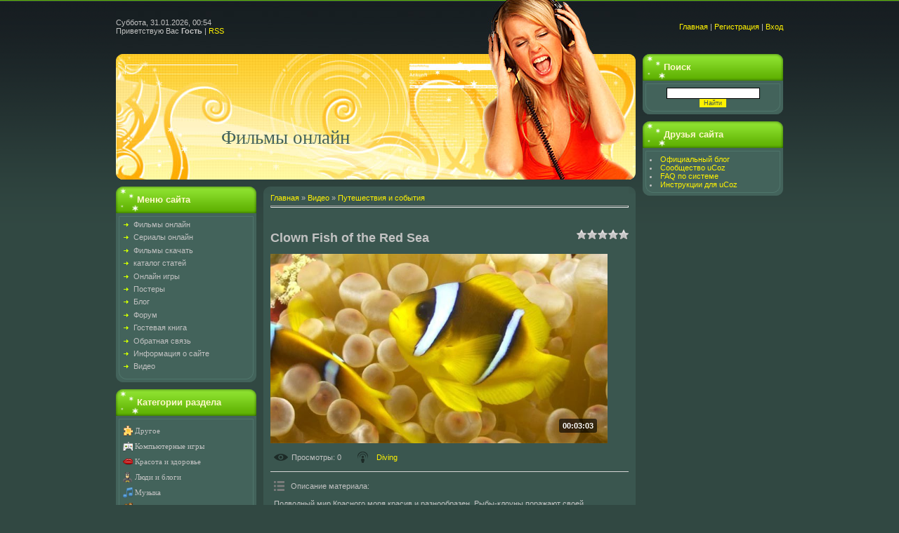

--- FILE ---
content_type: text/css
request_url: https://33videoonlain.ucoz.com/.s/src/css/919.css
body_size: 3568
content:
/* General Style */
#contanier {background:url('/.s/t/919/9.gif') repeat-x;text-align:center;}
.product-card .product-tail { background-color:#3a564f; }
.boxTable {width:200px;margin-bottom:10px;}
.boxTitle {background:url('/.s/t/919/10.gif') no-repeat;padding-bottom:5px;height:43px;text-align:left;padding-left:30px;color:#FFF8CD;font-weight:bold;font-size:10pt;}
.boxContent {background:url('/.s/t/919/11.gif') bottom no-repeat;padding:5px 10px 10px 10px;}
.centerTable {background:#3A564F;}

a:link {text-decoration:none; color:#FFF200;}
a:active {text-decoration:none; color:#FFF200;}
a:visited {text-decoration:none; color:#FFF200;}
a:hover {text-decoration:none; color:#FFFFFF;}

td, body {font-family:verdana,arial,helvetica; font-size:8pt; color:#C2C2C2}
form {padding:0px;margin:0px;}
input,textarea,select {vertical-align:middle; font-size:8pt; font-family:verdana,arial,helvetica;}
.copy {font-size:7pt;}
input#catSelector9{background-color:#fff; min-width:350px; }

a.noun:link {text-decoration:none; color:#C2C2C2}
a.noun:active {text-decoration:none; color:#C2C2C2}
a.noun:visited {text-decoration:none; color:#C2C2C2}
a.noun:hover {text-decoration:non; color:#FFFFFF}
.mframe1 {padding:2 10 30 10px;}
hr {color:#E6E8EA;height:1px;}
label {cursor:pointer;cursor:hand}

.blocktitle {font-family:Verdana,Sans-Serif;color:#FFFFFF;font-size:13px;font-weight:bold; padding-left:22px; background: url('/.s/t/919/12.gif') no-repeat 5px 2px;}

.menut0 {background:#585858;border-top:1px solid #FFFFFF;border-right:1px solid #FFFFFF;}
.menut {padding:2 3 3 15px;background:#43635B;border-top:1px solid #FFFFFF;border-right:1px solid #FFFFFF;border-bottom:4px solid #FFFFFF;}
.mframe {padding:2 0 30 30px;}
.bannerTable {width:468;height:60;background:#43635B;border-top:1px solid #FFFFFF;border-left:1px solid #FFFFFF;border-bottom:4px solid #FFFFFF;}

.menu1 {font-weight:bold;font-size:8pt;font-family:Arial,Sans-Serif;}
a.menu1:link {text-decoration:none; color:#FFF200}
a.menu1:active {text-decoration:none; color:#FFF200}
a.menu1:visited {text-decoration:none; color:#FFF200}
a.menu1:hover {text-decoration:none; color:#FFFFFF}
/* ------------- */

/* Menus */
ul.uz, ul.uMenuRoot {list-style: none; margin: 0 0 0 0; padding-left: 0px;}
li.menus {margin: 0; padding: 0 0 0 15px; background: url('/.s/t/919/13.gif') no-repeat 0px 2px; margin-bottom: .6em;}
/* ----- */

/* Site Menus */
.uMenuH li {float:left;padding:0 5px;}


.uMenuV .uMenuItem {font-weight:normal;}
.uMenuV li a:link {text-decoration:none; color:#C2C2C2}
.uMenuV li a:active {text-decoration:none; color:#C2C2C2}
.uMenuV li a:visited {text-decoration:none; color:#C2C2C2}
.uMenuV li a:hover {text-decoration:none; color:#FFF200}

.uMenuV .uMenuItemA {font-weight:bold;}
.uMenuV a.uMenuItemA:link {text-decoration:none; color:#FFF200}
.uMenuV a.uMenuItemA:visited {text-decoration:none; color:#FFF200}
.uMenuV a.uMenuItemA:hover {text-decoration:underline; color:#FFF200}
.uMenuV .uMenuArrow {position:absolute;width:10px;height:10px;right:0;top:3px;background:url('/.s/img/wd/1/ar1.gif') no-repeat 0 0;}
.uMenuV li {margin: 0; padding: 0 0 0 15px; background: url('/.s/t/919/13.gif') no-repeat 0px 2px; margin-bottom: .6em;}
/* --------- */

/* Module Part Menu */
.catsTd {padding: 0 0 6px 15px; background: url('/.s/t/919/13.gif') no-repeat 0px 2px;}
.catNumData {font-size:7pt;color:#D8D5D5;}
.catDescr {font-size:7pt; padding-left:10px;}
a.catName:link {text-decoration:none; color:#C2C2C2;}
a.catName:visited {text-decoration:none; color:#C2C2C2;}
a.catName:hover {text-decoration:none; color:#FFF200;}
a.catName:active {text-decoration:none; color:#C2C2C2;}
a.catNameActive:link {text-decoration:none; color:#FFF200;}
a.catNameActive:visited {text-decoration:none; color:#FFF200;}
a.catNameActive:hover {text-decoration:underline; color:#FFF200;}
a.catNameActive:active {text-decoration:none; color:#FFF200;}
/* ----------------- */

/* Entries Style */
.eBlock {}
.eTitle {font-family:Verdana,Arial,Sans-Serif;font-size:13px;font-weight:bold;color:#FFFFFF; padding: 0 0 0 18px; background: url('/.s/t/919/14.gif') no-repeat 0px 1px;}
.eTitle a:link {text-decoration:none; color:#FFF200;}
.eTitle a:visited {text-decoration:none; color:#FFF200;}
.eTitle a:hover {text-decoration:none; color:#FFFFFF;}
.eTitle a:active {text-decoration:none; color:#FFF200;}

.eText {text-align:justify; padding:5px;border-top:1px dashed #EFEFEF;}

.eDetails {background:#43635B; border:1px solid #4F756B;color:#73AA9B;padding-bottom:5px;padding-top:3px;text-align:left;font-size:7pt;}
.eDetails1 {background:#43635B; border:1px solid #4F756B;color:#73AA9B;padding-bottom:5px;padding-top:3px;text-align:left;font-size:8pt;}
.eDetails2 {background:#43635B; border:1px solid #4F756B;color:#73AA9B;padding-bottom:5px;padding-top:3px;text-align:left;font-size:8pt;}

.eRating {font-size:7pt;}

.eAttach {margin: 16px 0 0 0; padding: 0 0 0 15px; background: url('/.s/t/919/15.gif') no-repeat 0px 0px;}
/* --------------- */

/* Entry Manage Table */
.manTable {border-top:1px solid #FFFFFF;border-left:1px solid #FFFFFF;border-bottom:4px solid #FFFFFF;background:#43635B;}
.manTdError {color:#FF0000;}
.manTd1 {}
.manTd2 {}
.manTd3 {}
.manTdSep {}
.manHr {}
.manTdBrief {}
.manTdText {}
.manTdFiles {}
.manFlFile {}
.manTdBut {}
.manFlSbm {}
.manFlRst {}
.manFlCnt {}
/* ------------------ */

/* Comments Style */
.cAnswer {color:#F4F5F7;padding-left:15px;padding-top:4px;font-style:italic;}

.cBlock1 {background:#43635B; border:1px solid #4F756B;color:#A1A1A1;}
.cBlock2 {background:#314842; border:1px solid #4F756B;color:#A1A1A1;}
/* -------------- */

/* Comments Form Style */
.commTable {}
.commTd1 {color:#A1A1A1;font-weight:bold;padding-left:5px;}
.commTd2 {padding-bottom:2px;}
.commFl {width:100%;color:#B7B7B7;background:#314842; border:1px solid #4F756B;}
.smiles {}
.commReg {padding: 10 0 10 0px; text-align:center;}
.commError {color:#FF0000;}
.securityCode {color:#B7B7B7;background:#314842; border:1px solid #4F756B;}
/* ------------------- */

/* News/Blog Archive Menu */
.archUl {list-style: none; margin:0; padding-left:0;}
.archLi {padding: 0 0 3px 10px; background: url('/.s/t/919/16.gif') no-repeat 0px 4px;}
.archActive {color:#FFFFFF;}
a.archLink:link {text-decoration:underline; color:#FFFFFF;}
a.archLink:visited {text-decoration:underline; color:#FFFFFF;}
a.archLink:hover {text-decoration:none; color:#D8D5D5;}
a.archLink:active {text-decoration:none; color:#D8D5D5;}
/* ---------------------- */

/* News/Blog Archive Style */
.archiveCalendars {text-align:center;color:#CACBCC;}
.archiveDateTitle {font-weight:bold;color:#FFFFFF;padding-top:15px;}
.archEntryHr {width:250px;color:#4F756B;}
.archiveeTitle li {margin-left: 15px; padding: 0 0 0 15px; background: url('/.s/t/919/17.gif') no-repeat 0px 2px; margin-bottom: .6em;}
.archiveEntryTime {width:65px;font-style:italic;}
.archiveEntryComms {font-size:9px;color:#C3C3C3;}
a.archiveDateTitleLink:link {text-decoration:none; color:#FFFFFF}
a.archiveDateTitleLink:visited {text-decoration:none; color:#FFFFFF}
a.archiveDateTitleLink:hover {text-decoration:underline; color:#FFFFFF}
a.archiveDateTitleLink:active {text-decoration:underline; color:#FFFFFF}
.archiveNoEntry {text-align:center;color:#CACBCC;}
/* ------------------------ */

/* News/Blog Calendar Style */
.calMonth {}
.calWday {color:#B7B7B7; background:#3A564F; width:18px;}
.calWdaySe {color:#B7B7B7; background:#314842; width:18px;}
.calWdaySu {color:#B7B7B7; background:#314842; width:18px; font-weight:bold;}
.calMday {color:#C2C2C2;}
.calMdayA {color:#3A564F;background:#FFF200;font-weight:bold;}
.calMdayIs {color:#3A564F;background:#4F756B;font-weight:bold;}
.calMdayIsA {color:#3A564F;background:#4F756B;font-weight:bold;border:1px solid #FFF200;}
a.calMonthLink:link,a.calMdayLink:link {text-decoration:none; color:#C2C2C2;}
a.calMonthLink:visited,a.calMdayLink:visited {text-decoration:none; color:#C2C2C2;}
a.calMonthLink:hover,a.calMdayLink:hover {text-decoration:underline; color:#C2C2C2;}
a.calMonthLink:active,a.calMdayLink:active {text-decoration:underline; color:#C2C2C2;}
/* ------------------------ */

/* Poll styles */
.pollBut {width:110px;}

.pollBody {padding:7px; margin:0px; background:#737373}
.textResults {background:#FFFFFF}
.textResultsTd {background:#43635B}

.pollNow {background:#FFFFFF}
.pollNowTd {background:#43635B}

.totalVotesTable {}
.totalVotesTd {background:#43635B}
/* ---------- */

/* User Group Marks */
a.groupModer:link,a.groupModer:visited,a.groupModer:hover {color:yellow;}
a.groupAdmin:link,a.groupAdmin:visited,a.groupAdmin:hover {color:pink;}
a.groupVerify:link,a.groupVerify:visited,a.groupVerify:hover {color:#99CCFF;}
/* ---------------- */

/* Other Styles */
.replaceTable {background:#3A564F;height:100px;width:300px;border:1px solid #43635B;}
.replaceBody {background:#2E443F;}

.legendTd {font-size:7pt;}
/* ------------ */

/* ===== forum Start ===== */

/* General forum Table View */
.gTable {background:#4F756B;border-bottom:1px solid #FFF200;}
.gTableTop {padding:2px;background:url('/.s/t/919/8.gif') repeat-x #73C615;height:30px;color:#FFF8CD;font-weight:bold;font-size:10pt;text-align:center;}
.gTableSubTop {padding:2px;background:#3A564F;height:20px;font-size:10px;}
.gTableBody {padding:2px;background:#43635B;}
.gTableBody1 {padding:2px;background:#43635B;}
.gTableBottom {padding:2px;background:#43635B;}
.gTableLeft {padding:2px;background:#43635B;font-weight:bold;color:#FFFFFF}
.gTableRight {padding:2px;background:#43635B;color:#FFFFFF;}
.gTableError {padding:2px;background:#43635B;color:#FF0000;}
/* ------------------------ */

/* Forums Styles */
.forumNameTd,.forumLastPostTd {padding:2px;background:#43635B}
.forumIcoTd,.forumThreadTd,.forumPostTd {padding:2px;background:#43635B}
.forumLastPostTd,.forumArchive {padding:2px;font-size:7pt;}

a.catLink:link {text-decoration:none; color:#FFF8CD;}
a.catLink:visited {text-decoration:none; color:#FFF8CD;}
a.catLink:hover {text-decoration:underline; color:#FFFFFF;}
a.catLink:active {text-decoration:none; color:#FFF8CD;}

.lastPostGuest,.lastPostUser,.threadAuthor {font-weight:bold}
.archivedForum{font-size:7pt;color:#FF0000;font-weight:bold;}
/* ------------- */

/* forum Titles & other */
.forum {font-weight:bold;font-size:9pt;}
.forumDescr,.forumModer {color:#CCCCCC;font-size:7pt;}
.forumViewed {font-size:9px;}
a.forum:link, a.lastPostUserLink:link, a.forumLastPostLink:link, a.threadAuthorLink:link {text-decoration:underline; color:#FFFFFF;}
a.forum:visited, a.lastPostUserLink:visited, a.forumLastPostLink:visited, a.threadAuthorLink:visited {text-decoration:underline; color:#FFFFFF;}
a.forum:hover, a.lastPostUserLink:hover, a.forumLastPostLink:hover, a.threadAuthorLink:hover {text-decoration:none; color:#CCCCCC;}
a.forum:active, a.lastPostUserLink:active, a.forumLastPostLink:active, a.threadAuthorLink:active {text-decoration:underline; color:#E1E1E1;}
/* -------------------- */

/* forum Navigation Bar */
.forumNamesBar {padding-bottom:7px;font-weight:bold;font-size:7pt;}
.forumBarKw {font-weight:normal;}
a.forumBarA:link {text-decoration:none; color:#FFFFFF;}
a.forumBarA:visited {text-decoration:none; color:#FFFFFF;}
a.forumBarA:hover {text-decoration:underline; color:#FFFFFF;}
a.forumBarA:active {text-decoration:underline; color:#FFFFFF;}
/* -------------------- */

/* forum Fast Navigation Blocks */
.fastNav,.fastSearch,.fastLoginForm {font-size:7pt;}
/* ---------------------------- */

/* forum Fast Navigation Menu */
.fastNavMain {background:#585858;color:#FFFFFF;}
.fastNavCat {background:#EEEEF0;}
.fastNavCatA {background:#EEEEF0;color:#0000FF}
.fastNavForumA {color:#0000FF}
/* -------------------------- */

/* forum Page switches */
.pagesInfo {background:#3A564F;padding-right:10px;font-size:7pt;}
.switches {background:#4F756B;}
.switch {background:#3A564F;width:15px;font-size:7pt;}
.switchActive {background:#3A564F;font-weight:bold;color:#FFF200;width:15px}
a.switchDigit:link,a.switchBack:link,a.switchNext:link {text-decoration:none; color:#D8D5D5;}
a.switchDigit:visited,a.switchBack:visited,a.switchNext:visited {text-decoration:none; color:#D8D5D5;}
a.switchDigit:hover,a.switchBack:hover,a.switchNext:hover {text-decoration:underline; color:#FFFFFF;}
a.switchDigit:active,a.switchBack:active,a.switchNext:active {text-decoration:underline; color:#FFFFFF;}
/* ------------------- */

/* forum Threads Style */
.threadNametd,.threadAuthTd,.threadLastPostTd {padding:2px;padding:2px;background:#43635B}
.threadIcoTd,.threadPostTd,.threadViewTd {padding:2px;background:#43635B}
.threadLastPostTd {padding:2px;font-size:7pt;}
.threadDescr {color:#CCCCCC;font-size:7pt;}
.threadNoticeLink {font-weight:bold;}
.threadsType {padding:2px;background:#2E443F;height:20px;font-weight:bold;font-size:7pt;color:#FFFFFF;padding-left:40px; }
.threadsDetails {padding:2px;background:#2E443F;height:20px;color:#FEFEFE;}
.forumOnlineBar {padding:2px;background:#3A564F;height:20px;color:#FEFEFE;}

a.threadPinnedLink:link {text-decoration:none; color:#FFFFFF;}
a.threadPinnedLink:visited {text-decoration:none; color:#FFFFFF;}
a.threadPinnedLink:hover {text-decoration:underline; color:#FFFFFF;}
a.threadPinnedLink:active {text-decoration:underline; color:#FFFFFF;}

.threadPinnedLink,.threadLink {font-weight:bold;}
a.threadLink:link {text-decoration:underline; color:#FFFFFF;}
a.threadLink:visited {text-decoration:underline; color:#FFFFFF;}
a.threadLink:hover {text-decoration:underline; color:#E1E1E1;}
a.threadLink:active {text-decoration:underline; color:#E1E1E1;}

.postpSwithces {font-size:7pt;}
.thDescr {font-weight:normal;}
.threadFrmBlock {font-size:7pt;text-align:right;}
/* ------------------- */

/* Posts View */
.postTable {}
.postPoll {background:#43635B;text-align:center;}
.postFirst {background:#43635B;border-bottom:1px solid silver;}
.postRest1 {background:#43635B;}
.postRest2 {background:#43635B;}
.postSeparator {height:2px;background:#FFF200;}

.postTdTop {background:#3A564F;}
.postBottom {background:#2E443F;height:20px;}
.postUser {font-weight:bold;}
.postTdInfo {background:#4F756B;text-align:center;padding:5px;}
.postRankName {margin-top:5px;}
.postRankIco {margin-bottom:5px;margin-bottom:5px;}
.reputation {margin-top:5px;}
.signatureHr {margin-top:20px;color:#CCCCCC;}
.posttdMessage {background:#43635B;padding:5px;}

.postPoll {padding:5px;}
.pollQuestion {text-align:center;font-weight:bold;}
.pollButtons,.pollTotal {text-align:center;}
.pollSubmitBut,.pollreSultsBut {width:140px;font-size:7pt;}
.pollSubmit {font-weight:bold;}
.pollEnd {text-align:center;height:30px;}

.codeMessage {background:#3A564F;font-size:9px;color:#99BEB5 !important;}
.quoteMessage {background:#3A564F;font-size:9px;color:#99BEB5 !important;}

.signatureView {font-size:7pt;}
.edited {padding-top:30px;font-size:7pt;text-align:right;color:#CCCCCC;}
.editedBy {font-weight:bold;font-size:8pt;}

.statusBlock {padding-top:3px;}
.statusOnline {color:#FFFF00;}
.statusOffline {color:#FFFFFF;}
/* ---------- */

/* forum AllInOne Fast Add */
.newThreadBlock {background: #F9F9F9;border: 1px solid #B2B2B2;}
.newPollBlock {background: #F9F9F9;border: 1px solid #B2B2B2;}
.newThreadItem {padding: 0 0 0 8px; background: url('/.s/t/919/18.gif') no-repeat 0px 4px;}
.newPollItem {padding: 0 0 0 8px; background: url('/.s/t/919/18.gif') no-repeat 0px 4px;}
/* ----------------------- */

/* Post Form */
.queryField {background:#FFFFFF;color:#000000;border:1px solid #000000;}
.pollBut, .loginButton, .searchSbmFl, .commSbmFl, .signButton {font-size:7pt;background:#FFF200;color:#3A564F;border:none;}

.codeButtons {font-size:7pt;background:#FFF200;color:#3A564F;border:none;}
.codeCloseAll {font-size:7pt;background:#FFF200;color:#3A564F;font-weight:bold;border:none;}
.postNameFl,.postDescrFl {background:#2E443F;border:1px solid #3A564F;width:400px;color:#FFFFFF;}
.postPollFl,.postQuestionFl {background:#2E443F;border:1px solid #3A564F;width:400px;color:#FFFFFF;}
.postResultFl {background:#2E443F;border:1px solid #3A564F;width:50px;color:#FFFFFF;}
.postAnswerFl {background:#2E443F;border:1px solid #3A564F;width:300px;color:#FFFFFF;}
.postTextFl {background:#2E443F;border:1px solid #3A564F;width:550px;height:150px;color:#FFFFFF;}
.postUserFl {background:#2E443F;border:1px solid #3A564F;width:300px;color:#FFFFFF;}

.pollHelp {font-weight:normal;font-size:7pt;padding-top:3px;}
.smilesPart {padding-top:5px;text-align:center}
/* --------- */

/* ====== forum End ====== */
